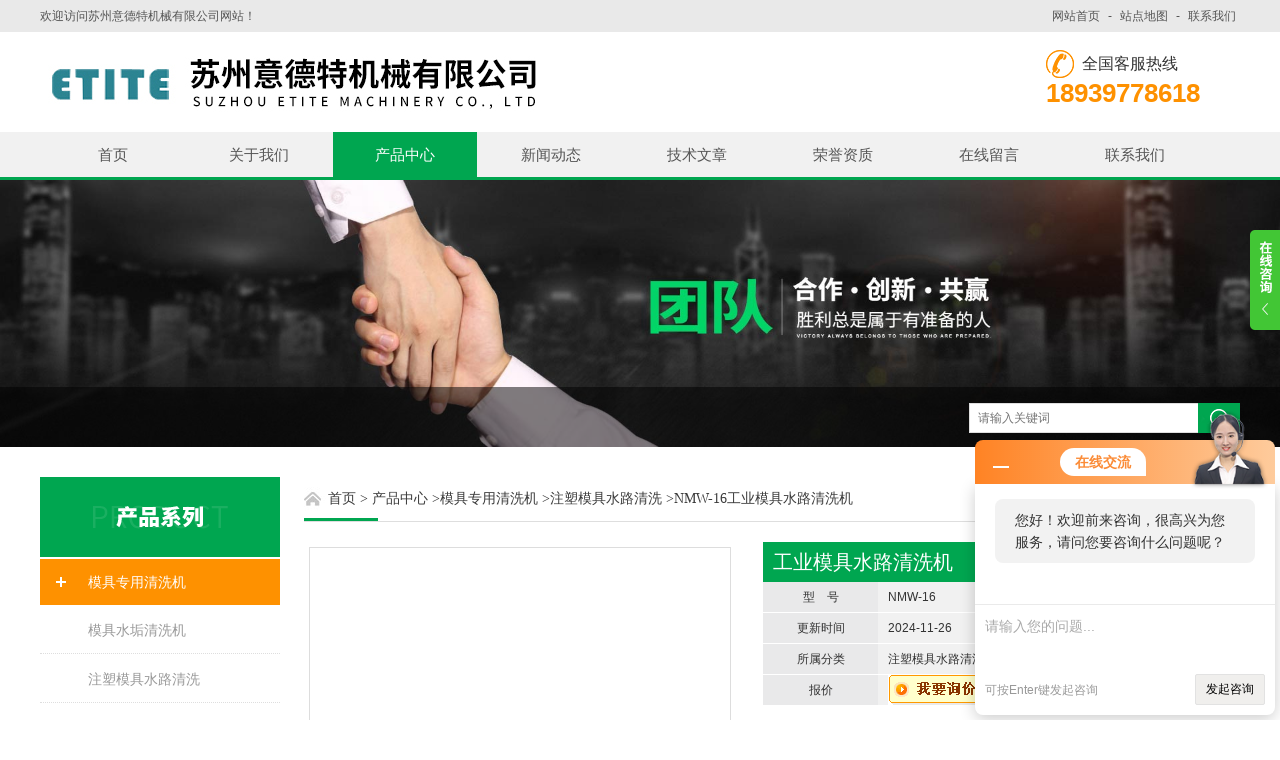

--- FILE ---
content_type: text/html; charset=utf-8
request_url: http://www.szetite.net/szydt-Products-1665254/
body_size: 9142
content:
<!DOCTYPE html PUBLIC "-//W3C//DTD XHTML 1.0 Transitional//EN" "http://www.w3.org/TR/xhtml1/DTD/xhtml1-transitional.dtd">
<html xmlns="http://www.w3.org/1999/xhtml">
<head>
<meta http-equiv="Content-Type" content="text/html; charset=UTF-8">
<meta http-equiv="x-ua-compatible" content="IE=9" >
<meta name="viewport" content="width=device-width, initial-scale=1.0, minimum-scale=1.0, maximum-scale=1.0, user-scalable=no">
<TITLE>工业模具水路清洗机NMW-16-苏州意德特机械有限公司</TITLE>
<META NAME="Keywords" CONTENT="工业模具水路清洗机">
<META NAME="Description" CONTENT="苏州意德特机械有限公司所提供的NMW-16工业模具水路清洗机质量可靠、规格齐全,苏州意德特机械有限公司不仅具有专业的技术水平,更有良好的售后服务和优质的解决方案,欢迎您来电咨询此产品具体参数及价格等详细信息！">
<script src="/ajax/common.ashx" type="text/javascript"></script>
<script src="/ajax/NewPersonalStyle.Classes.SendMSG,NewPersonalStyle.ashx" type="text/javascript"></script>
<script src="/js/videoback.js" type="text/javascript"></script> 
<link href="/skins/9680/css/style.css" rel="stylesheet" type="text/css">
<script src="/skins/9680/js/jquery.pack.js" type="text/javascript"></script>
<script src="/skins/9680/js/jquery.SuperSlide.2.1.js" type="text/javascript"></script>
<!--导航当前状态 JS-->
<script language="javascript" type="text/javascript"> 
	var menu= '3';
	var nynav= '';
</script>
<!--导航当前状态 JS END-->
<script type="application/ld+json">
{
"@context": "https://ziyuan.baidu.com/contexts/cambrian.jsonld",
"@id": "http://www.szetite.net/szydt-Products-1665254/",
"title": "工业模具水路清洗机NMW-16",
"pubDate": "2021-01-25T14:39:01",
"upDate": "2024-11-26T14:05:33"
    }</script>
<script type="text/javascript" src="/ajax/common.ashx"></script>
<script src="/ajax/NewPersonalStyle.Classes.SendMSG,NewPersonalStyle.ashx" type="text/javascript"></script>
<script type="text/javascript">
var viewNames = "";
var cookieArr = document.cookie.match(new RegExp("ViewNames" + "=[_0-9]*", "gi"));
if (cookieArr != null && cookieArr.length > 0) {
   var cookieVal = cookieArr[0].split("=");
    if (cookieVal[0] == "ViewNames") {
        viewNames = unescape(cookieVal[1]);
    }
}
if (viewNames == "") {
    var exp = new Date();
    exp.setTime(exp.getTime() + 7 * 24 * 60 * 60 * 1000);
    viewNames = new Date().valueOf() + "_" + Math.round(Math.random() * 1000 + 1000);
    document.cookie = "ViewNames" + "=" + escape(viewNames) + "; expires" + "=" + exp.toGMTString();
}
SendMSG.ToSaveViewLog("1665254", "ProductsInfo",viewNames, function() {});
</script>
<script language="javaScript" src="/js/JSChat.js"></script><script language="javaScript">function ChatBoxClickGXH() { DoChatBoxClickGXH('http://chat.86pla.com',9636) }</script><script>!window.jQuery && document.write('<script src="https://public.mtnets.com/Plugins/jQuery/2.2.4/jquery-2.2.4.min.js" integrity="sha384-rY/jv8mMhqDabXSo+UCggqKtdmBfd3qC2/KvyTDNQ6PcUJXaxK1tMepoQda4g5vB" crossorigin="anonymous">'+'</scr'+'ipt>');</script><script type="text/javascript" src="https://chat.86pla.com/chat/KFCenterBox/9680"></script><script type="text/javascript" src="https://chat.86pla.com/chat/KFLeftBox/9680"></script><script>
(function(){
var bp = document.createElement('script');
var curProtocol = window.location.protocol.split(':')[0];
if (curProtocol === 'https') {
bp.src = 'https://zz.bdstatic.com/linksubmit/push.js';
}
else {
bp.src = 'http://push.zhanzhang.baidu.com/push.js';
}
var s = document.getElementsByTagName("script")[0];
s.parentNode.insertBefore(bp, s);
})();
</script>
</head>
<body class="about_body">
<!--头部开始-->
<!--头部开始-->
<div class="top">
	<div class="c_wrap">
    	<div class="top_l">欢迎访问苏州意德特机械有限公司网站！</div>
        <ul>
        	<li><a href="/">网站首页</a></li>
            <li><a href="javascript:;">-</a></li>
            <li><a href="/sitemap.xml" target="_blank" >站点地图</a></li>
            <li><a href="javascript:;">-</a></li>
            <li><a href="/contact.html" rel="nofollow">联系我们</a></li>
        </ul>
    </div>
</div>
<!--头部结束-->

<!--header开始-->
<div id="header" class="">
<!--logo区域开始-->
<div class="logo c_wrap clearfix">
	<div class="logo_l">
    	<a href="/"><img src="/skins/9680/images/logo.jpg"  /></a>
    </div>
    <div class="logo_r">
    	<div class="tel_top">全国客服热线</div>
        <div class="telNum">18939778618</div>
    </div>
</div>
<!--logo区域结束-->

<!--nav 导航开始-->
<div class="nav">
    <ul class="c_wrap clear clearfix">
        <li class="" id="menuId1"><a href="/"  >首页</a></li>
        <li class="" id="menuId2"><a href="/aboutus.html" rel="nofollow">关于我们</a></li>
        <li class="" id="menuId3"><a href="/products.html">产品中心</a></li>
        <li class="" id="menuId4"><a href="/news.html">新闻动态</a></li>
        <li class="" id="menuId5"><a href="/article.html">技术文章</a></li>
        <li class="" id="menuId6"><a href="/honor.html" rel="nofollow">荣誉资质</a></li>
        <li class="" id="menuId7"><a href="/order.html" rel="nofollow" >在线留言</a></li>
        <li class="" id="menuId8"><a href="/contact.html" rel="nofollow">联系我们</a></li>
    
    <script language="javascript" type="text/javascript">
		try {
			document.getElementById("menuId" + menu).className = "on";
		}
		catch (e) {}
	</script>

    </ul>
</div>
<!--nav 导航结束-->
</div>
<!--header结束-->

<script src="https://www.86pla.com/mystat.aspx?u=szydt"></script>
<!--头部结束-->
<div class="pro_imgBox">
    <div class="proBox">
        <div class="pro_img">
            <div class="pro_img_box">
                <img src="/skins/9680/images/20160526091326.jpg" />
                <!--主营产品和搜索框开始-->
                  <div class="main_pro">
                     <div class="c_wrap">
                         <div class="search">
                            <form id="form1" name="form1" method="post" onsubmit="return checkform(form1)" action="/products.html">
              <input class="t_search_text" name="keyword" onfocus="if (value =='请输入搜索关键字'){value =''}" onblur="if (value =='')" type="text" placeholder="请输入关键词">
              <input type="submit" name="Submit" value="" class="tj">
            </form>
                         </div>
                     </div>
                  </div>
                  <!--主营产品和搜索框结束-->
            </div>
        </div>
    </div>
</div>
<!--主要内容开始-->
<div class="c_main">
	<div class="c_wrap clear clearfix mainBox">
    	<div class="mulu">
    <h2>产品系列</h2>
    <ul>
    	
        <li class="">
            <a href="/szydt-ParentList-70368/">模具专用清洗机</a>
            <ul>
            	
                <li><a href="/szydt-SonList-115379/">模具水垢清洗机</a></li>
				
                <li><a href="/szydt-SonList-70369/">注塑模具水路清洗</a></li>
				
                <li><a href="/szydt-SonList-115380/">模具管路清洗机</a></li>
				
                <li><a href="/szydt-SonList-70370/">超声波清洗机</a></li>
				
            </ul>
        </li>
        
        <a href="/products.html" class="ckqb">查看全部</a>
    </ul> 
	     <!--相关文章开始-->
     <div class="xgwz">
     	<h4>相关文章</h4>
        
        <a href="/szydt-Article-56483/">模具水路“堵”局破局者：NMW系列清洗机如何重塑注塑生产效能</a>
        
        <a href="/szydt-Article-40261/">模具专用清洗机：提升生产效率的关键工具</a>
        
        <a href="/szydt-Article-37365/">模具专用清洗机会不会产生污染？</a>
        
		
        <a href="/szydt-News-42409/">注塑模具水路清洗的优势解析</a>
        
        <a href="/szydt-News-41593/">注塑模具水路清洗机的结构基本常识</a>
        
        <a href="/szydt-News-39976/">如何优化模具清洗流程？模具专用清洗机的作用与实践</a>
        
     </div>   
     <!--相关文章结束-->
</div>
<!--左侧目录结束-->
        <!--右侧产品开始-->
            <div class="pro">
            	<h3 class="breadNav">
                    <a href="/">首页</a>&nbsp;&gt;
                    <a href="/products.html">产品中心</a>&nbsp;&gt;<a href="/szydt-ParentList-70368/">模具专用清洗机</a>&nbsp;&gt;<a href="/szydt-SonList-70369/">注塑模具水路清洗</a>&nbsp;&gt;NMW-16工业模具水路清洗机
            
              
                    <span class="line"></span>
    			</h3>
                <!--产品详情开始-->
					<div class="content fl">
						<div class="prodetail clear clearfix">
							<div class="picslider fl">
                            
                                 <div class="pro_wrap">
                                     <div class="proimg_bk2"><!--产品图片-->
                                        <div class="jqzoom proimg"> 
                                        	
                                            <img id=bigImg  src="http://img43.86pla.com/gxhpic_c147801848/be3d0e31e3310c7ecd7cff53d9432df6490a61125f0094f5c544f98d9522d8d5_500_500_5.jpg"  jqimg="http://img43.86pla.com/gxhpic_c147801848/be3d0e31e3310c7ecd7cff53d9432df6490a61125f0094f5c544f98d9522d8d5_500_500_5.jpg" >
                                            
                                        </div>
                                      </div><!--产品图片-->
                                  </div>
                                 <!-- <div class="smallImg">
                                        <ul>-->
                                         
                                           <!-- <li class="">
                                                <table>
                                                    <tr>
                                                        <td><img src="http://img43.86pla.com/gxhpic_c147801848/be3d0e31e3310c7ecd7cff53d9432df6490a61125f0094f5c544f98d9522d8d5_500_500_5.jpg"  alt=""></td>
                                                    </tr>
                                                </table>
                                            </li>-->
                                            
                                            
                                       <!--</ul>
                                        <a class="btnLeft"></a>
                                        <a class="btnRight"></a>
                                    </div>-->
                                    
                                </div>
                                <script type="text/javascript">
		jQuery(".smallImg").slide({titCell:".hd ul",mainCell:".smallImg_in ul",autoPage:true,effect:"left",autoPlay:false,vis:3});
	</script>
							<div class="itemdesc fl">
								<h1>工业模具水路清洗机</h1>
								<div class="desc clear">
									<p><span>型　号</span>NMW-16</p>
                                    <p><span>更新时间</span>2024-11-26</p>
                                    <p><span>所属分类</span>注塑模具水路清洗</p>
									<p><span>报价</span><strong style="color: #FF9900"><a href="#order"><img src=/images/cankaojia.gif border=0></a></strong></p>
                                    
								</div>
                                <div class="prodetail_ms">
                                    产品描述：模具水路清洗机,NMW-16冷却管路清洁的益处 冷却效率提升，用于冲洗过滤液压系统在制造、装配、使用过程及维护时生成或侵入的污染物；也可以适用于对工作油液的定期维护过滤，提高清洁度，避免或减少因污染而造成的故障，从而保证液压系统设备的高性能、高可靠度和长寿命。
                                </div>
                                <div class="product_btn">
                                    <a href="/order.html" class="probtn1" rel="nofollow">在线询价</a>
                                    <a href="/contact.html" class="probtn2" rel="nofollow">联系我们</a>
                                </div>
							</div>
						</div>
                         <div class="pro_list">
                            <div class="pro_con">
                                <div class="pro_gs">
                                    <div class="gs_tit"><h3>产品概述</h3></div>
                                    <div class="gs_text">
                                        <div><p><span style="font-size: 14px;"><strong><strong>工业模具水路清洗机</strong></strong>功能：</span></p></div><div><p>&nbsp;</p></div><div><span style="font-size: 14px;">冷却管路清洁的益处 冷却效率提升，成型周期缩短，生产效率提高 型腔整体温度均一，产品良率明显上升，冷却流量上升，成型不良下降? 清洗的工作原理: 高流速清洗液中加入高压缩空气，利用在管路中的&ldquo;气蚀&rdquo; (Cavitation)现象的发生，冲击爆破管壁上的附着物和 污蚀物 高速水流带走管路中被清洗出的污垢。<br /></span></div><div><span style="font-size: 14px;">　　特点：</span></div><div><ul>    <li><span style="font-size: 14px;"><font face="Verdana">使用方便，可移动。可在线及换模清洗，方便模具保养。&nbsp;&nbsp;</font></span></li></ul><span style="font-size: 14px;">     </span></div><div><ul>    <li><span style="font-size: 14px;"><font face="Verdana">多项报警保护，保护机器稳定运转。&nbsp;&nbsp;</font></span></li></ul></div><div><ul>    <li><span style="font-size: 14px;"><font face="Verdana">自动清模功能保证模具水道不存水。&nbsp;&nbsp;</font></span></li></ul></div><div><ul>    <li><span style="font-size: 14px;"><font face="Verdana">水道内壁固定效应防止腐蚀进行，延长模具使用寿命。&nbsp;&nbsp;</font></span></li></ul></div><div><ul>    <li><span style="font-size: 14px;"><font face="Verdana">清洗后模具热传导率稳定，模具温度管理易行。&nbsp;&nbsp;</font></span></li></ul></div><div><ul>    <li><span style="font-size: 14px;"><font face="Verdana">适用于清洗压铸、注塑等各种模具水道。</font>&nbsp;</span></li></ul></div><div><span style="font-size: 14px;">　　优点：<br /></span></div><div><p><span style="font-size: 14px;">1、电解洗净系统是向金属表面发射气体,效果除去金属表面的脏物,不纯物,还可以*除去树脂成分,湿气;通过超声波的震动污垢剥离漂浮起来,金属附在阴极,即使相当小的角落里的污垢也能*去除.</span></p></div><div><p><span style="font-size: 14px;">2、将金属还原到原有的铜绿色,恢复金属原来的绮丽.</span></p></div><div><p><span style="font-size: 14px;">3、即使是复杂的形状也可以去除污垢.清洗机</span></p></div><div><p><span style="font-size: 14px;">4、模具能*确实的洁净去污.</span></p></div><div><p><span style="font-size: 14px;">5、有良好的除锈防锈效果.</span></p></div><div><p><span style="font-size: 14px;">6、十分钟内搞定一批模具</span></p></div><div><p><span style="font-size: 14px;">7、比使用以上任何清洗法都更环保更安全.清洗洁净度更高。<br /></span></p></div><div><br type="_moz" /><p>&nbsp;</p><span style="font-size: 14px;">     </span></div><div><span style="font-size: 14px;"><p><strong><strong>工业模具水路清洗机技术参数：</strong></strong></p></span></div><table style="" cellspacing="1" cellpadding="3" bgcolor="#cccccc" width="100%" border="1">    <tbody>        <tr height="22">            <td colspan="2" height="22" bgcolor="#ffffff"><span style="font-size: 14px;">型号</span></td>            <td width="23%" bgcolor="#ffffff"><span style="font-size: 14px;">NMW-5</span></td>            <td width="19%" bgcolor="#ffffff"><span style="font-size: 14px;">NMW-12</span></td>            <td width="19%" bgcolor="#ffffff"><span style="font-size: 14px;">NMW-16</span></td>        </tr>        <tr height="19">            <td colspan="2" height="19" bgcolor="#ffffff"><span style="font-size: 14px;">清洗媒介</span></td>            <td colspan="3" bgcolor="#ffffff"><span style="font-size: 14px;">清洗液或清水</span></td>        </tr>        <tr height="19">            <td colspan="2" height="19" bgcolor="#ffffff"><span style="font-size: 14px;">清洗进出口</span></td>            <td bgcolor="#ffffff"><span style="font-size: 14px;">3/8&rsquo;&rsquo;*8</span></td>            <td bgcolor="#ffffff"><span style="font-size: 14px;">3/8&rsquo;&rsquo;*12</span></td>            <td bgcolor="#ffffff"><span style="font-size: 14px;">3/8&rsquo;&rsquo;*16</span></td>        </tr>        <tr height="19">            <td rowspan="3" width="12%" height="57" bgcolor="#ffffff"><span style="font-size: 14px;">水泵</span></td>            <td width="27%" bgcolor="#ffffff"><span style="font-size: 14px;">电机功率（KW）</span></td>            <td bgcolor="#ffffff"><span style="font-size: 14px;">1.5</span></td>            <td bgcolor="#ffffff"><span style="font-size: 14px;">4</span></td>            <td bgcolor="#ffffff"><span style="font-size: 14px;">5.5</span></td>        </tr>        <tr height="19">            <td height="19" bgcolor="#ffffff"><span style="font-size: 14px;">工作流量（M3/H）</span></td>            <td bgcolor="#ffffff"><span style="font-size: 14px;">5</span></td>            <td bgcolor="#ffffff"><span style="font-size: 14px;">12</span></td>            <td bgcolor="#ffffff"><span style="font-size: 14px;">16</span></td>        </tr>        <tr height="19">            <td height="19" bgcolor="#ffffff"><span style="font-size: 14px;">工作压力（KG/CM3）</span></td>            <td bgcolor="#ffffff"><span style="font-size: 14px;">5.5</span></td>            <td bgcolor="#ffffff"><span style="font-size: 14px;">6</span></td>            <td bgcolor="#ffffff"><span style="font-size: 14px;">7</span></td>        </tr>        <tr height="19">            <td colspan="2" height="19" bgcolor="#ffffff"><span style="font-size: 14px;">安全保护装置</span></td>            <td colspan="3" bgcolor="#ffffff"><span style="font-size: 14px;">逆相保护、电机过载保护、洗煤不足保护、系统过温保护</span></td>        </tr>        <tr height="19">            <td colspan="2" height="19" bgcolor="#ffffff"><span style="font-size: 14px;">各种功能</span></td>            <td colspan="3" bgcolor="#ffffff"><span style="font-size: 14px;">工作时间设定、故障蜂鸣、消音、复位</span></td>        </tr>        <tr height="19">            <td rowspan="5" height="95" bgcolor="#ffffff"><span style="font-size: 14px;">配管管径</span></td>            <td bgcolor="#ffffff"><span style="font-size: 14px;">供液口（inch）</span></td>            <td bgcolor="#ffffff"><span style="font-size: 14px;">3/8&rsquo;&rsquo;*8</span></td>            <td bgcolor="#ffffff"><span style="font-size: 14px;">3/8&rsquo;&rsquo;*12</span></td>            <td bgcolor="#ffffff"><span style="font-size: 14px;">3/8&rsquo;&rsquo;*16</span></td>        </tr>        <tr height="19">            <td height="19" bgcolor="#ffffff"><span style="font-size: 14px;">回液口（inch）</span></td>            <td bgcolor="#ffffff"><span style="font-size: 14px;">3/8&rsquo;&rsquo;*8</span></td>            <td bgcolor="#ffffff"><span style="font-size: 14px;">3/8&rsquo;&rsquo;*12</span></td>            <td bgcolor="#ffffff"><span style="font-size: 14px;">3/8&rsquo;&rsquo;*16</span></td>        </tr>        <tr height="19">            <td height="19" bgcolor="#ffffff"><span style="font-size: 14px;">排水口（inch）</span></td>            <td bgcolor="#ffffff"><span style="font-size: 14px;">3/4&rsquo;&rsquo;</span></td>            <td bgcolor="#ffffff"><span style="font-size: 14px;">3/4&rsquo;&rsquo;</span></td>            <td bgcolor="#ffffff"><span style="font-size: 14px;">3/4&rsquo;&rsquo;</span></td>        </tr>        <tr height="19">            <td height="19" bgcolor="#ffffff"><span style="font-size: 14px;">冷却水（inch）</span></td>            <td colspan="3" bgcolor="#ffffff"><span style="font-size: 14px;">3/8&rsquo;&rsquo;</span></td>        </tr>        <tr height="19">            <td height="19" bgcolor="#ffffff"><span style="font-size: 14px;">压缩空气（mm）</span></td>            <td bgcolor="#ffffff"><span style="font-size: 14px;">&phi;8</span></td>            <td bgcolor="#ffffff"><span style="font-size: 14px;">&phi;12</span></td>            <td bgcolor="#ffffff"><span style="font-size: 14px;">&phi;12</span></td>        </tr>        <tr height="19">            <td colspan="2" height="19" bgcolor="#ffffff"><span style="font-size: 14px;">电源</span></td>            <td colspan="3" bgcolor="#ffffff"><span style="font-size: 14px;">380V、50Hz</span></td>        </tr>        <tr height="19">            <td rowspan="2" height="38" bgcolor="#ffffff"><span style="font-size: 14px;">压缩空气</span></td>            <td bgcolor="#ffffff"><span style="font-size: 14px;">进气压力（Kg/cm2）</span></td>            <td colspan="3" bgcolor="#ffffff"><span style="font-size: 14px;">&ge;6～8</span></td>        </tr>        <tr height="19">            <td height="19" bgcolor="#ffffff"><span style="font-size: 14px;">进气流量（L/min）</span></td>            <td bgcolor="#ffffff"><span style="font-size: 14px;">30.17</span></td>            <td colspan="2" bgcolor="#ffffff"><span style="font-size: 14px;">67.83</span></td>        </tr>        <tr height="19">            <td rowspan="2" height="38" bgcolor="#ffffff"><span style="font-size: 14px;">冷却水</span></td>            <td bgcolor="#ffffff"><span style="font-size: 14px;">进水流量（L/min）</span></td>            <td bgcolor="#ffffff"><span style="font-size: 14px;">20</span></td>            <td bgcolor="#ffffff"><span style="font-size: 14px;">30</span></td>            <td bgcolor="#ffffff"><span style="font-size: 14px;">30</span></td>        </tr>        <tr height="19">            <td height="19" bgcolor="#ffffff"><span style="font-size: 14px;">进水压力（Kg/cm2）</span></td>            <td bgcolor="#ffffff"><span style="font-size: 14px;">2</span></td>            <td bgcolor="#ffffff"><span style="font-size: 14px;">2.5</span></td>            <td bgcolor="#ffffff"><span style="font-size: 14px;">2.5</span></td>        </tr>        <tr height="19">            <td rowspan="3" height="57" bgcolor="#ffffff"><span style="font-size: 14px;">外形尺寸</span></td>            <td bgcolor="#ffffff"><span style="font-size: 14px;">长（mm）</span></td>            <td bgcolor="#ffffff"><span style="font-size: 14px;">500</span></td>            <td bgcolor="#ffffff"><span style="font-size: 14px;">500</span></td>            <td bgcolor="#ffffff"><span style="font-size: 14px;">850</span></td>        </tr>        <tr height="19">            <td height="19" bgcolor="#ffffff"><span style="font-size: 14px;">宽（mm）</span></td>            <td bgcolor="#ffffff"><span style="font-size: 14px;">1250</span></td>            <td bgcolor="#ffffff"><span style="font-size: 14px;">1700</span></td>            <td bgcolor="#ffffff"><span style="font-size: 14px;">1550</span></td>        </tr>        <tr height="19">            <td height="19" bgcolor="#ffffff"><span style="font-size: 14px;">高（mm）</span></td>            <td bgcolor="#ffffff"><span style="font-size: 14px;">1184</span></td>            <td bgcolor="#ffffff"><span style="font-size: 14px;">1400</span></td>            <td bgcolor="#ffffff"><span style="font-size: 14px;">1400</span></td>        </tr>        <tr height="19">            <td colspan="2" height="19" bgcolor="#ffffff"><span style="font-size: 14px;">重量（kg）</span></td>            <td bgcolor="#ffffff"><span style="font-size: 14px;">85</span></td>            <td bgcolor="#ffffff"><span style="font-size: 14px;">320</span></td>            <td bgcolor="#ffffff"><span style="font-size: 14px;">320</span></td>        </tr>    </tbody></table><p>&nbsp;</p><span style="font-size: 14px;"><p><br /><span style="font-family: times new roman;"><span style="font-family: times new roman;"><span style="font-family: times new roman;"><font face="Times New Roman"><span style="font-family: times new roman;"><font face="Times New Roman"><span style="font-family: 宋体;"><span style="font-family: times new roman;"><font face="Times New Roman"><span style="font-family: times new roman;"><font face="Times New Roman"><!--EndFragment--></font></span><!--EndFragment--></font></span><!--EndFragment--></span><!--EndFragment--></font></span><!--EndFragment--></font></span><!--EndFragment--></span><!--EndFragment--></span></p></span><p><span style="font-size: 14px;">&nbsp;</span></p><span style="font-size: 14px;">     <!--EndFragment--></span>&nbsp;
                                    </div>
                                </div>
                            </div>
                            <link rel="stylesheet" type="text/css" href="/css/MessageBoard_style.css">
<script language="javascript" src="/skins/Scripts/order.js?v=20210318" type="text/javascript"></script>
<a name="order" id="order"></a>
<div class="ly_msg" id="ly_msg">
<form method="post" name="form2" id="form2">
	<h3>留言框  </h3>
	<ul>
		<li>
			<h4 class="xh">产品：</h4>
			<div class="msg_ipt1"><input class="textborder" size="30" name="Product" id="Product" value="工业模具水路清洗机"  placeholder="请输入产品名称" /></div>
		</li>
		<li>
			<h4>您的单位：</h4>
			<div class="msg_ipt12"><input class="textborder" size="42" name="department" id="department"  placeholder="请输入您的单位名称" /></div>
		</li>
		<li>
			<h4 class="xh">您的姓名：</h4>
			<div class="msg_ipt1"><input class="textborder" size="16" name="yourname" id="yourname"  placeholder="请输入您的姓名"/></div>
		</li>
		<li>
			<h4 class="xh">联系电话：</h4>
			<div class="msg_ipt1"><input class="textborder" size="30" name="phone" id="phone"  placeholder="请输入您的联系电话"/></div>
		</li>
		<li>
			<h4>常用邮箱：</h4>
			<div class="msg_ipt12"><input class="textborder" size="30" name="email" id="email" placeholder="请输入您的常用邮箱"/></div>
		</li>
        <li>
			<h4>省份：</h4>
			<div class="msg_ipt12"><select id="selPvc" class="msg_option">
							<option value="0" selected="selected">请选择您所在的省份</option>
			 <option value="1">安徽</option> <option value="2">北京</option> <option value="3">福建</option> <option value="4">甘肃</option> <option value="5">广东</option> <option value="6">广西</option> <option value="7">贵州</option> <option value="8">海南</option> <option value="9">河北</option> <option value="10">河南</option> <option value="11">黑龙江</option> <option value="12">湖北</option> <option value="13">湖南</option> <option value="14">吉林</option> <option value="15">江苏</option> <option value="16">江西</option> <option value="17">辽宁</option> <option value="18">内蒙古</option> <option value="19">宁夏</option> <option value="20">青海</option> <option value="21">山东</option> <option value="22">山西</option> <option value="23">陕西</option> <option value="24">上海</option> <option value="25">四川</option> <option value="26">天津</option> <option value="27">新疆</option> <option value="28">西藏</option> <option value="29">云南</option> <option value="30">浙江</option> <option value="31">重庆</option> <option value="32">香港</option> <option value="33">澳门</option> <option value="34">中国台湾</option> <option value="35">国外</option>	
                             </select></div>
		</li>
		<li>
			<h4>详细地址：</h4>
			<div class="msg_ipt12"><input class="textborder" size="50" name="addr" id="addr" placeholder="请输入您的详细地址"/></div>
		</li>
		
        <li>
			<h4>补充说明：</h4>
			<div class="msg_ipt12 msg_ipt0"><textarea class="areatext" style="width:100%;" name="message" rows="8" cols="65" id="message"  placeholder="请输入您的任何要求、意见或建议"></textarea></div>
		</li>
		<li>
			<h4 class="xh">验证码：</h4>
			<div class="msg_ipt2">
            	<div class="c_yzm">
                    <input class="textborder" size="4" name="Vnum" id="Vnum"/>
                    <a href="javascript:void(0);" class="yzm_img"><img src="/Image.aspx" title="点击刷新验证码" onclick="this.src='/image.aspx?'+ Math.random();"  width="90" height="34" /></a>
                </div>
                <span>请输入计算结果（填写阿拉伯数字），如：三加四=7</span>
            </div>
		</li>
		<li>
			<h4></h4>
			<div class="msg_btn"><input type="button" onclick="return Validate();" value="提 交" name="ok"  class="msg_btn1"/><input type="reset" value="重 填" name="no" /></div>
		</li>
	</ul>	
    <input name="PvcKey" id="PvcHid" type="hidden" value="" />
</form>
</div>

                            <div class="pr_nt" style="">
                                <ul>
                                    <li class="fl"><span>上一个：</span> <a href="/szydt-Products-1665251/">ETW-75L工业水式模温机</a></li>
                                    <li class="fr"><span>下一个：</span> <a href="/szydt-Products-1665257/">ERM-50工业滚筒混料机</a></li>
                                </ul>
                            </div>
                        </div>
					</div>
                    
                <!--产品详情结束-->
            </div>
            <!--右侧产品结束-->
    </div>
</div>
<!--主要内容结束-->

<div class="footWrap">
    <div class="footer c_wrap clear clearfix">
        <div class="fnav">
        	<a href="/" >首页</a>|
            <a href="/aboutus.html" rel="nofollow">公司简介</a>|
            <a href="/products.html">产品展示</a>|
            <a href="/news.html" >新闻资讯</a>|
            <a href="/article.html" >技术文章</a>|
            <a href="/honor.html" rel="nofollow">荣誉资质</a>|
            <a href="/order.html" rel="nofollow">在线留言</a>|
            <a href="/contact.html" rel="nofollow">联系我们</a>
        </div>
        <p class="fl p01"><img src="/skins/9680/images/foot_logo.png" alt=""></p>
        <div class="f_wz fl">
        	版权所有&copy; 2026 备案号：<a href="http://beian.miit.gov.cn/" target="_blank" rel="nofollow">苏ICP备10043934号-2</a> 技术支持：<A href="https://www.86pla.com" target="_blank" rel="nofollow">塑料机械网</A>  <A href="https://www.86pla.com/login" target="_blank" rel="nofollow">管理登陆</A>     <a href="/sitemap.xml" target="_blank">sitemap.xml</a><br>  
        </div>
        <div class="fl p02"><img src="/skins/9680/images/weixin.png" alt=""><span>微信二维码</span></div>
    </div>
</div>
<!--底部信息结束-->
<div class="ser_btn"><a href="javascript:;"></a></div>
<div class="ser_main">
	<!--联系人-->
	<!--<div class="ser_con">
		<div class="ser_btm"></div>
	</div>-->
	<!--在线客服-->
	<div class="ser_con">
		<div class="ser_tit">在线客服</div>
		<div class="qq_list">
			<ul>
				<li><a href="tencent://message/?uin=43755561&Site=www.szetite.net&Menu=yes"><img src="/skins/9680/images/qq03_img.png"></a></li>
			</ul>
		</div>
		<div class="ser_btm"></div>
	</div>
</div>
<script type="text/javascript" src="/skins/9680/js/qq.js"></script>
<script type="text/javascript" src="/skins/9680/js/pt_js.js"></script>
<center>
<script type="text/javascript">
var _bdhmProtocol = (("https:" == document.location.protocol) ? " https://" : " http://");
document.write(unescape("%3Cscript src='" + _bdhmProtocol + "hm.baidu.com/h.js%3F7726e5b80c73f836d4906bbda84f59dc' type='text/javascript'%3E%3C/script%3E"));
</script></center>

<!--产品详细页 放大镜 图片js end-->
<link href="/skins/9680/js/pro_img_zoom/css.css" type="text/css" rel="stylesheet">
<script type=text/javascript src="/skins/9680/js/pro_img_zoom/jquery-1.4.3.min.js"></script>
<script type=text/javascript src="/skins/9680/js/pro_img_zoom/jquery.jqzoom.js"></script>
<script type=text/javascript src="/skins/9680/js/pro_img_zoom/jquery.livequery.js"></script>
<center>
<script type="text/javascript">
var _bdhmProtocol = (("https:" == document.location.protocol) ? " https://" : " http://");
document.write(unescape("%3Cscript src='" + _bdhmProtocol + "hm.baidu.com/h.js%3F7726e5b80c73f836d4906bbda84f59dc' type='text/javascript'%3E%3C/script%3E"));
</script></center>

 <script type='text/javascript' src='/js/VideoIfrmeReload.js?v=001'></script>
  
</html></body>

--- FILE ---
content_type: text/css
request_url: http://www.szetite.net/skins/9680/css/style.css
body_size: 10117
content:
@charset "utf-8";
/* CSS Document */
body,h1,h2,h3,h4,h5,h6,hr,p,blockquote,dl,dt,dd,ul,ol,li,pre,form,fieldset,legend,button,input,textarea{ margin: 0; padding: 0; border: 0;}
th,td { margin: 0; padding: 0; }
html { color: #000; }
html,body {}
body,button,input,select,textarea { margin:0; padding:0;  font-family: "Microsoft Yahei","微软雅黑", "Arial", "Verdana", "sans-serif";  font-size:12px; background:#fff}
ul,ol,li,dl,dd,dt{list-style: none;}
em { font-style: normal; }
a { text-decoration: none;outline:none; }
a:hover { text-decoration: underline; color:#e85300;}
legend { color: #000; }
fieldset,img { border: 0; }
label,button { cursor: pointer; }

/*解决IE图片缩放失真*/
img { -ms-interpolation-mode: bicubic; }
/*清除浮动*/
.clearfix:after { content: ''; display: block; height: 0; clear: both; }
.clearfix { zoom: 1; }
.clear { clear: both; }
/*连续英文、数字换行*/
.wordwrap { word-break: break-all; word-wrap: break-word; }
/*单行文字超出显示省略号*/
.omg{overflow: hidden; text-overflow: ellipsis; white-space:nowrap;}
img { border: 0; vertical-align: middle;  }


a{ color:#3a3a3a; text-decoration:none;}
a:hover{ color:#147391; text-decoration:none}

.fl {
    float: left;
    position: relative;
}

.top{width:100%;height:32px;background:#e9e9e9;}
.c_wrap{_padding:0 8%;width: 1200px;margin:0 auto;min-width:1100px;}
.top .top_l{float:left;font-size:12px;color:#555;height:32px;line-height:32px;}
.top ul{float:right;}
.top ul li{float:left;padding:0 4px;}
.top ul li a{font-size:12px;color:#555;display:block;height:32px;line-height:32px;}

.logo{background:#fff;}
.logo .logo_l{float:left;}
.logo .logo_r{float:right;margin-top:18px;margin-right: 40px;}
.logo .logo_r .tel_top{background:url(../images/tel1.png) left center no-repeat;padding-left:36px;height:28px;line-height:28px;font-size:16px;}
.logo .logo_r .telNum{font-size:26px;color:#fe9100;font-weight:bold;}

.nav{width:100%;height:45px;border-bottom:3px solid #00a650;background:#f1f1f1;}
.nav ul li{float:left;width:12%;margin:0 1px;}
.nav ul li a{display:block;padding:0 10%;height:45px;line-height:45px;font-size:15px;color:#555;text-align:center;}
.nav ul li a:hover{background:#00a650;color:#fff;}
.nav ul li.on a{background:#00a650;color:#fff;}

.header{position:fixed;top:0;left:0;z-index:999999999;width:100%;height:148px;background: #fff;}

.main_pro{width:100%;background:rgba(0,0,0,.5);height:60px;position:absolute;bottom:0;left:0;z-index:999;}
@media \0screen\,screen\9 {/* 只支持IE6、7、8 */
.main_pro{
	background-color:#000000;
	filter:Alpha(opacity=50);
	position:static; /* IE6、7、8只能设置position:static(默认属性) ，否则会导致子元素继承Alpha值 */
	*zoom:1; /* 激活IE6、7的haslayout属性，让它读懂Alpha */
}
.main_pro .c_wrap{
	position: relative;/* 设置子元素为相对定位，可让子元素不继承Alpha值 */
}  
}
.main_pro_l{width:60%;float:left;height:60px;line-height:60px;color:#fff;background:url(../images/main_pro_icon.png) left center no-repeat;padding-left:28px;font-size:14px;overflow: hidden; text-overflow: ellipsis; white-space:nowrap;}
.search{float:right;margin-top:16px;}
.search input{float:left;}
.search .t_search_text{width:220px;height:28px;border:1px solid #dedede;padding-left:8px;outline:none;}
.search .tj{width:42px;height:30px;background:#00a650 url(../images/search.png) center center no-repeat;margin-left:-1px;cursor:pointer;}

.tlt1{width:100%;height:94px;background:url(../images/line.png) center center no-repeat;position:relative;margin-top:20px;}
.tlt1 .tlt1_in{display:block;position:absolute;top:50%;left:50%;width:200px;height:60px;margin-top:-30px;margin-left:-100px;background:#fff;cursor:pointer;color:#555;}

.tlt1 .tlt1_in span{display:block;font-size:18px;text-align:center;}
.tlt1 .tlt1_in p{font-size:24px;font-weight:bold;text-align:center;}

.mulu{float:left;width:20%;}
.mulu h2{font-size:0;text-indent:-99999px;width:100%;height:80px;background:#00a650 url(../images/product.png) center center no-repeat;}
.mulu ul{width:100%;}
.mulu ul li a{display:block;font-size:14px;color:#555;height:46px;line-height:46px;background:#f4f3f1;margin:2px 0;padding-left:20%;width:80%;}
.mulu ul>li.on>a{background:#fe9100 url(../images/mulu_icon.png) 16px center no-repeat;color:#fff;}
.mulu ul li ul{display:none;}
.mulu ul>li.on ul{display:block;}
.mulu ul li ul li a{background:none;border-bottom:1px dotted #dedede;color:#999;}
.mulu ul li ul li a:hover{color:#00a650;}
.pro{float:right;width:78%;}

.inx_pro .pro li {float: left;margin-right:1%;margin-bottom:25px;width: 22%;padding:1%;border: 1px solid #f1f1f1;text-align: left;background: #f1f1f1;-webkit-transition: .3s;-o-transition: .3s;transition: .3s;}
.a-box {display: block;width: 100%;height: 100%;}
.inx_pro .pro li .pic {width: 100%;height: 210px;background: #fff;overflow: hidden;line-height: 210px;font-size: 0;position: relative;display: flex;justify-content: center;align-items: center;display: -webkit-box;-webkit-box-pack: center;-webkit-box-align: center;}
.inx_pro .pro li .tit {width: 100%;height: 30px;line-height: 30px;font-size: 16px;text-overflow: ellipsis;white-space: nowrap;overflow: hidden;-webkit-transition: .3s;-o-transition: .3s;transition: .3s;color: #666;padding-top:15px;}
.inx_pro .pro li span {width: 100%;margin-bottom: 13px;display: inline-block;height: 32px;line-height: 32px;font-size: 14px;color: #999;-webkit-transition: .3s;-o-transition: .3s;transition: .3s;overflow: hidden; text-overflow: ellipsis; white-space:nowrap;}
.inx_pro .pro li:hover {background-color: #00a650;border-color: #00a650;-webkit-box-shadow: 0 15px 30px rgba(0,0,0,0.2);box-shadow: 0 15px 30px rgba(0,0,0,0.2);-webkit-transform: translate3d(0, -2px, 0);transform: translate3d(0, -2px, 0);}
.inx_pro .pro li:hover .tit {color: #fff;}
.inx_pro .pro li:hover span {color: #fff;}

.news{width:100%;background:#f9f8f6;margin-top:50px;padding:40px 0;}
.news .xwzx{width:50%;background:#fff;border-bottom: 1px solid #e5e5e5;box-shadow:0px 0px 4px rgba(0,0,0,0.1);padding: 24px 24px 20px 24px;float:left;min-height: 378px;}
.news .xwzx img{width:100%;}
.news .xwzx .tlt2{height:30px;padding:0 0 20px;}
.news .xwzx .tlt2 h3{font-size:18px;font-weight:normal;color:#555;float:left;display:block;height:30px;line-height:30px;}
.news .xwzx .tlt2 a{display:block;width:30px;height:30px;background:url(../images/more1.png) center center no-repeat;float:right;}
.news .xwzx .tlt2 a:hover{background:url(../images/more_hover.png) center center no-repeat;}
.news .xwzx .news_tj .tlt{height:40px;}
.news .xwzx .news_tj .tlt a{display:block;width:60%;font-size:16px;color:#555;float:left;height:40px;line-height:40px;overflow: hidden; text-overflow: ellipsis; white-space:nowrap;}
.news .xwzx .news_tj .tlt a:hover{color:#147391;}
.news .xwzx .news_tj .tlt span.time{color:#999;font-size:14px;display:block;float:right;width:20%;height:40px;line-height:40px;text-align:right;}
.news .xwzx .news_tj p{font-size:14px;color:#999;line-height:24px;}
.news .xwzx ul li{width:100%;height:38px;background:url(../images/dotted.jpg) left center no-repeat;border-bottom:1px dotted #dedede;}
.news .xwzx ul li a{display:block;width:60%;margin-left:10px;font-size:14px;color:#555;float:left;height:38px;line-height:38px;overflow: hidden; text-overflow: ellipsis; white-space:nowrap;}
.news .xwzx a:hover{color:#00a650;text-decoration:underline;}
.news .xwzx ul li span.time{color:#999;font-size:14px;display:block;float:right;width:20%;height:38px;line-height:38px;text-align:right;}

.news .jswz{width:40%;background:#fff;border-bottom: 1px solid #e5e5e5;box-shadow:0px 0px 4px rgba(0,0,0,0.1);padding:20px;float:right;min-height: 378px;}
.news .jswz .tlt2{height:30px;padding:0 0 20px;border-bottom:1px solid #dedede;position:relative;margin-bottom:10px;}
.news .jswz .tlt2 span{display:block;width:60px;height:3px;background:#00a650;position:absolute;bottom:-1px;left:0;}
.news .jswz .tlt2 h3{font-size:18px;font-weight:normal;color:#555;float:left;display:block;height:30px;line-height:30px;}
.news .jswz .tlt2 a{display:block;width:30px;height:30px;background:url(../images/more1.png) center center no-repeat;float:right;}
.news .jswz .tlt2 a:hover{background:url(../images/more_hover.png) center center no-repeat;}
.news .jswz ul li{width:100%;border-bottom:1px dotted #dedede;padding:6px 0;height: 26px;}
.news .jswz ul li a{display:block;width:80%;margin-left:2px;font-size:14px;color:#555;height:26px;line-height:26px;overflow: hidden; text-overflow: ellipsis; white-space:nowrap; float:left;}
.news .jswz a:hover{color:#00a650;text-decoration:underline;}
.news .jswz ul li span.time{margin-left:2px;color:#999;font-size:14px;display:block;height:26px;line-height:26px; float:right;}


.guanggao{width:100%;height:173px;position:relative;overflow:hidden;}
.guanggao img{display:block;width:1920px;height:173px;position:absolute;left:50%;margin-left:-960px;top:0;}

.tpl-wrap {
    padding: 40px 0;
}
.w1200 {
    width: 1200px;
    margin: 0 auto;
}
.module-tip {
    text-align: center;
    color: #6c6c6c;
    margin-bottom: 30px;
    font-weight: 700;
    background: url(../images/line.jpg) -5px 80% repeat-x;
}
.module-tip span.en {
    font-size: 18px;
    line-height: normal;
    font-weight: 100;
    text-transform: uppercase;
}
.module-tip h3 {
    font-size: 24px;
    font-weight: 700;
    line-height: normal;
    margin: 0 auto;
    background: #fff;
}
.module-tip h3.mtip2 {
    width: 210px;
}
ul.tplitem {
    overflow: hidden;
}
ul.tplitem li {
    margin-bottom: 40px;
}
ul.tplitem li.item0 {
    height: 321px;
    background: url(../images/tpl1.jpg) bottom center no-repeat;
}
ul.tplitem li .desc {
    width: 56%;
    top: -40px;
    position: relative;
}
ul.tplitem li .desc h2.title {
    font-size: 34px;
    font-weight: 700;
    color: #00a650;
    font-style: italic;
    margin: 40px 0 20px 0;
    text-overflow: ellipsis;
    overflow: hidden;
    white-space: nowrap;
}
ul.tplitem li .desc p {
    font-weight: 900;
    margin-bottom: 10px;
    color: #484848;
    font-size: 16px;
    padding-left: 24px;
}
ul.tplitem li .desc h2.title span.icon {
    text-align: center;
    margin-right: 8px;
    padding-right: 5px;
    color: #fff;
    width: 71px;
    height: 71px;
    line-height: 71px;
    position: relative;
    background-position: -1px -199px;
}
span.icon {
    display: inline-block;
    vertical-align: middle;
    background: url(../images/icon.png) no-repeat;
}
.fa {
    display: inline-block;
    font: normal normal normal 14px/1 FontAwesome;
    font-size: inherit;
    text-rendering: auto;
    -webkit-font-smoothing: antialiased;
    -moz-osx-font-smoothing: grayscale;
}
ul.tplitem li .desc p i {
    color: #00a650;
    margin-right: 40px;
}
ul.tplitem li.item1 {
    height: 311px;
    background: url(../images/tpl2.jpg) bottom center no-repeat;
}
ul.tplitem li.item2 {
    height: 323px;
    background: url(../images/tpl3.jpg) bottom center no-repeat;
}
ul.tplitem li.item3 {
    height: 344px;
    margin-bottom: 0;
    background: url(../images/tpl4.jpg) bottom center no-repeat;
}
.about-wrap {
    background: #f7f7f7;
    padding: 40px 0 20px 0;
}
.homecp, .about-con, .new-con {
    position: relative;
}
.module-tip {
    text-align: center;
    color: #6c6c6c;
    margin-bottom: 30px;
    font-weight: 700;
    background: url(../images/line.jpg) -5px 80% repeat-x;
}
.module-tip span.en {
    font-size: 18px;
    line-height: normal;
    font-weight: 100;
    text-transform: uppercase;
}
.module-tip h3 {
    font-size: 24px;
    font-weight: 700;
    line-height: normal;
    margin: 0 auto;
    background: #fff;
}
.module-tip h3.mtip2 {
    width: 210px;
}
.about-con .module-tip h3 {
    background: #f7f7f7;
}
.aboutdesc {
    overflow: hidden;
}
.aboutdesc .video {
    width: 34%;
}
.aboutdesc .desc {
    width: 64%;
    margin-left: 2%;
    overflow: hidden;
}
.aboutdesc .desc .text { font-size: 12px;font-family: 宋体;text-align: justify;line-height:24px;color:#555;height: 150px;}
ul.col-4 li {
    width: 23.5%;
    margin-right: 2%;
}
ul.companypic li img {
    height: 112px;
    width: 100%;
}
ul.col-4 li.nomargin {
    margin-right: 0;
}
.flex-viewport {
    max-height: 2000px;
    -webkit-transition: all 1s ease;
    -moz-transition: all 1s ease;
    -o-transition: all 1s ease;
    transition: all 1s ease;
}
.flex-direction-nav a {
    text-decoration: none;
    display: block;
    width: 32px;
    height: 36px;
    line-height: 38px;
    text-align: center;
    background: #f40121;
    position: absolute;
    top: 49%;
    z-index: 10;
    overflow: hidden;
    cursor: pointer;
    color: rgba(0,0,0,0.8);
    text-shadow: 1px 1px 0 rgba(255,255,255,0.3);
    -webkit-transition: all .3s ease;
    -moz-transition: all .3s ease;
    transition: all .3s ease;
}
.flex-direction-nav .flex-prev {
    left: 0px;
}
/* honor-con */
.honor-con{position:relative;margin-top:45px;min-height: 200px;}
.honor-con span.honortip{position:absolute;left:0;top:0;width:40px;text-align:center;height:204px;font-size:16px;background:#00a650 url(../images/honor_bg.jpg) center center no-repeat;color:#fff;}
.honor-slider{position:relative;width:1140px;margin-left:60px;}
.honor-slider ul li img{width:96%;height:96%;margin:0 auto;}
.honor-slider .flex-direction-nav a:before{display:none;}
.honor-slider .flex-direction-nav a{top:-30px;width:24px;height:24px;background:url(../images/icon.png) no-repeat;background-position:-39px -362px;}
.honor-slider .flex-direction-nav .flex-prev{left:95.5%;background-position:-7px -362px}
/* flexslider img */
.flexslider img{max-width:100%;width:100%;height:auto;}

/* Direction Nav */
.flex-direction-nav {*height: 0;}
.flex-direction-nav a  { text-decoration:none; display: block; width: 32px; height: 36px; line-height:38px; text-align:center;background:#f40121;position: absolute; top:49%; z-index: 10; overflow: hidden;  cursor: pointer; color: rgba(0,0,0,0.8); text-shadow: 1px 1px 0 rgba(255,255,255,0.3); -webkit-transition: all .3s ease; -moz-transition: all .3s ease; transition: all .3s ease; }
.flex-direction-nav .flex-prev {left:0px;}
.flex-direction-nav .flex-next {right:0px;text-align:center;}
.flexslider:hover .flex-prev {left:10px;}
.flexslider:hover .flex-next {right:10px;}
.flexslider:hover .flex-next:hover, .flexslider:hover .flex-prev:hover {opacity: 1; }
.flex-direction-nav .flex-disabled {opacity: 0!important; filter:alpha(opacity=0);cursor: default; }
.flex-direction-nav a:before  { font-family: "FontAwesome"; display: inline-block;font-size:25px; content: '\f053';color:#fff; }
.flex-direction-nav a.flex-next:before  { content: '\f054'; color:#fff;}

ul.tplitem li.odd .desc {
    float: right;
    width: 53%;
}
.fa {
    display: inline-block;
    font: normal normal normal 14px/1 FontAwesome;
    font-size: inherit;
    text-rendering: auto;
    -webkit-font-smoothing: antialiased;
    -moz-osx-font-smoothing: grayscale;
}
ul.tplitem li .desc p i {
    background-color: #00a650;
    margin-right: 40px;
	width:12px;
	height:12px;
	border-radius:50%;
}

.aboutdesc .desc .text a.readmore {
    display: block;
    background: #00a650;
    width: 140px;
    float: right;
    text-align: center;
    margin: 10px 0 25px 0;
    padding: 2px 0 1px 0;
    color: #fff;
}
.aboutdesc .desc .text a.readmore:hover {
    background: #ff8f00;
}


.case .pro{width:100%;}
.case .inx_pro{height:360px;}
.case .inx_pro .pro li{width:248px ;margin-right: 1%;padding:10px;margin-right:23px !important;}
.case .inx_pro .pro li img{width:100%;}
.picScroll{ margin:10px auto;  position:relative;width:1170px;  padding:10px 0 10px 30px; background:#fff; }
.picScroll .prev{display:block;width:40px; height:72px;overflow:hidden;cursor:pointer; background:url(../images/left.png) no-repeat;position:absolute;left:-40px;top:50%;margin-top:-36px; }
.picScroll .next{display:block;width:40px; height:72px;overflow:hidden;cursor:pointer; background:url(../images/right.png) no-repeat;position:absolute;right:-40px;top:50%;margin-top:-36px; }
.picScroll ul{ overflow:hidden; zoom:1; }
.picScroll .tempWrap {width:100% !important;height:368px;}

.link_bj {
	width:100%;
    padding: 22px 0;
    background: #f1f1f1;
    overflow: hidden;
    font-family: "Microsoft Yahei";
}
.link {
    width: 1200px;
    margin: 0 auto;
    overflow: hidden;
}
.link h2 {
    width: 142px;
    float: left;
    overflow: hidden;
    padding-right: 27px;
    text-align: right;
    height: 71px;
    border-right: 1px solid #c4c4c4;
    padding-top: 13px;
    line-height: 24px;
}
.link h2 a {
    color: #00a650;
    font-size: 20px;
}
.link h2 span a {
    font: bold 36px "Times New Roman", Times, serif;
    color: #868686;
    text-transform: uppercase;
    line-height: 38px;
}
.link p {
    width: 1030px;
    float: left;
    overflow: hidden;
    line-height: 35px;
    color: #74797d;
    padding-top: 10px;
    font-size: 14px;
}
.link p a {
    color: #656565;
    padding: 0 29px;
    display: inline-block;
    font-family: "Microsoft Yahei";
}

/*底部开始*/
.footWrap{ background:#484848; width:100%;overflow:hidden;}
.footer{ position:relative;padding-bottom: 20px;}

.fnav{height:66px; border-bottom:1px dotted #5a5a5a; overflow:hidden; line-height:66px; overflow:hidden; text-align:center; color:#919191;}
.fnav a{ font-size:16px; font-family:"Microsoft Yahei"; color:#fff; padding:0 30px; display:inline-block;}
.f_pic{  width:126px; height:94px; margin:27px 0 0 111px; display:inline;}
.f_pic img{  width:126px; height:94px;}

.f_wz{line-height:30px;color:#fff; padding:31px 0 0; width:650px;font-size:14px; font-family:"Microsoft Yahei"; margin-top:40px;}
.f_wz a{ color:#fff;}

.footer .p01{  display:inline;}
.footer p{ width:300px; overflow:hidden; font-family:"Microsoft Yahei"; margin:49px 10px 0 0;}
.footer p span{ display:block; float:left; background:url(../images/code_ico.gif) no-repeat center bottom; padding:12px 10px 0; font-size:16px; color:#fff; width:20px; overflow:hidden; line-height:20px; padding-bottom:10px;}
.footer p img{ display:block; float:left; }
.footer .p02{float:left;padding-top:31px; margin-left:55px;}
.footer .p02 span{display:block;height:32px;line-height:32px;color:#fff;background:url(../images/weixin_icon.png) left center no-repeat;padding-left:20px;margin-left:15px;}
.f_tel{height:40px;background:url(../images/tel2.png) left center no-repeat;padding-left:40px;color:#fff;line-height:40px;}
.f_tel em{font-size:30px;color:#ff8f00;}
/*底部结束*/

.pro_imgBox{width: 100%;margin: 0 auto;min-width: 1200px;position: relative;}
.pro_imgBox:before{content: " ";display: table;}
.pro_imgBox:after{content: " ";display: table;clear: both;}
.proBox{width: 100%;overflow: hidden;}
/*.pro_img{width: 1200px;margin: 0 auto;}*/
.pro_img_box{/*width: 1920px; margin-left:-410px;*/ width:100%; line-height: 0;}
.pro_img_box:before{content: " ";display: table;}
.pro_img_box:after{content: " ";display: table;clear: both;}
.pro_img_box img{width: 100%;}

.fl { float:left;}
.fr { float:right;}
.ly_aboutus { width:1200px; overflow:hidden; margin:0 auto; padding:0;}
.ab_p1, .ab_p2, .ab_p3, .ab_p4, .ab_p5, .ab_p6 { width:1200px; overflow:hidden; margin:40px auto; padding:0;}
.ab_tit { width:1200px; overflow:hidden; margin:0 auto 20px; padding:0;}
.ab_icon1, .ab_icon2, .ab_icon3, .ab_icon4, .ab_icon5, .ab_icon6 { display:block; width:70px; height:76px; overflow:hidden; margin:0 auto; padding:0;}
.ab_icon1 { background:url(../images/ab_icons.png) 0 0 no-repeat;}
.ab_icon2 { background:url(../images/ab_icons.png) 0 -119px no-repeat;}
.ab_icon3 { background:url(../images/ab_icons.png) 0 -223px no-repeat;}
.ab_icon4 { background:url(../images/ab_icons.png) 0 -325px no-repeat;}
.ab_icon5 { background:url(../images/ab_icons.png) 0 -426px no-repeat;}
.ab_icon6 { background:url(../images/ab_icons.png) 0 -523px no-repeat;}
.ab_line { display:block; width:1200px; height:6px; overflow:hidden; margin:10px auto 5px; padding:0; background:url(../images/ab_line.png) 0 0 no-repeat;}
.ab_tit h2 { width:1200px; height:30px; overflow:hidden; line-height:30px; color:#333; font-size:18px; font-weight:bold; text-align:center; margin:0 auto; padding:0;}
.ab_con_img { width:1200px; max-height:300px; overflow:hidden; margin:0 auto; padding:0; display: table-cell; vertical-align: middle; text-align: center;}
.ab_con_img img { max-width:100%; max-height:100%;}
.ab_p1 h3, .ab_p2 h3, .ab_p3 h3, .ab_p4 h3, .ab_p5 h3, .ab_p6 h3 { width:1200px; overflow:hidden; margin:10px auto; padding:0; color:#000; font-size:16px; font-weight:bold; text-align:center;}
.ab_p1 p, .ab_p2 p, .ab_p3 p, .ab_p4 p, .ab_p5 p, .ab_p6 p { width:100%; overflow:hidden; margin:10px auto; padding:0; line-height:24px; color:#666; font-size:14px; text-align:justify; text-justify:inter-ideograph;}
.ab_p1 p span, .ab_p2 p span, .ab_p3 p span, .ab_p4 p span, .ab_p5 p span, .ab_p6 p span { color:#000; font-weight:bold;}
.hy_main { width:590px; height:230px; overflow:hidden; margin:10px auto; padding:0; background:#e6e6e6 url(../images/hy_line.jpg) center center no-repeat;}
.hy_main .hy_img { width:295px; height:185px; overflow:hidden; margin:0; padding:23px 0 22px; display: table-cell; vertical-align: middle; text-align: center;}
.hy_main .hy_text { width:215px; height:150px; overflow:hidden; margin:0; padding:40px;}
.hy_text h5 { width:100%; overflow:hidden; line-height:40px; margin:14px 0 20px; padding:0; color:#333; font-size:18px; font-weight:bold;}
.hy_text p { width:100%; overflow:hidden; line-height:30px; margin:0; padding:0; color:#333; font-size:14px;}
.hy_text p em { color:#d90101; font-family:"Arial"; font-size:24px; font-weight:bold; font-style:normal;}
.gsxx { width:940px; height:180px; overflow:hidden; margin:10px auto; padding:80px; background:url(../images/gsxx_bg.jpg) 0 0 no-repeat;}
.gsxx ul li { width:50%; overflow:hidden; line-height:30px; color:#333; font-size:14px; margin:0; padding:0 0 0 20px; float:left; box-sizing:border-box; -webkit-box-sizing:border-box; -ms-box-sizing:border-box; -o-box-sizing:border-box;}
.gsxx ul li span { color:#666;}
.ab_lxfs { width:1200px; overflow:hidden; margin:10px auto; padding:40px 80px; border:1px dotted #d9d9d9; box-sizing:border-box; -webkit-box-sizing:border-box; -ms-box-sizing:border-box; -o-box-sizing:border-box;}
.ab_lxfs ul li { width:50%; overflow:hidden; line-height:30px; color:#333; font-size:14px; margin:0; padding:0 0 0 30px; float:left; box-sizing:border-box; -webkit-box-sizing:border-box; -ms-box-sizing:border-box; -o-box-sizing:border-box;}
.ab_lxfs ul li span { color:#666;}

.ab_honor { width:1200px; height:140px; margin:30px auto 0; padding:0;}
.mr_frbox { width:1200px; height:140px; margin:0; padding:0; position:relative;}
.mr_frUl { width: 1200px; height: 140px; overflow: hidden; float: left; }
.mr_frUl ul li { display: inline; float: left; height: 118px; width: 178px; margin-right: 25px; padding:10px; overflow: hidden; border:1px solid #ccc; background-color:#fff;}
.mr_frUl ul li .hnr_img { width:178px; height:118px; overflow:hidden;position:relative;display:table-cell;text-align:center;vertical-align:middle;}.mr_frUl ul li .hnr_img img {vertical-align:middle;position:static;+position:relative;top:-50%;left:-50%; max-width:170px; max-height:110px}
.mr_frBtnL, .mr_frBtnR { width:32px; height:32px; overflow:hidden; margin:0; padding:0; border:1px solid #ccc; position:absolute; top:53px; z-index:99; cursor:pointer;}
.mr_frBtnL { left:-64px; background:url(../images/prev_tb1.png) center center no-repeat;}
.mr_frBtnR { right:-64px; background:url(../images/next_tb1.png) center center no-repeat;}
.mr_frBtnL:hover { border:1px solid #f90; background:#f90 url(../images/prev_tb2.png) center center no-repeat;}
.mr_frBtnR:hover { border:1px solid #f90; background:#f90 url(../images/next_tb2.png) center center no-repeat;}


.ft_nav { width:1200px; height:60px; overflow:hidden; margin:0 auto; padding:0; border-bottom:1px solid rgba(255, 255, 255, 0.2);}
.ft_nav ul { width:1200px; height:60px; overflow:hidden; margin:0 auto; padding:0;}
.ft_nav ul li { width:110px; height:60px; overflow:hidden; margin:0; padding:0; float:left;}
.ft_nav ul li a { display:block; width:110px; height:60px; overflow:hidden; line-height:60px; color:rgba(255, 255, 255, 0.6); font-size:14px; text-align:center;}
.ft_nav ul li a:hover { color:#fff;}
.ft_main { width:1200px; height:120px; overflow:hidden; margin:40px auto; padding:0;}
.ft_main ul { width:320px; height:90px; overflow:hidden; margin:0 30px 0 0; padding:15px 0; float:left;}
.ft_main ul li { width:100%; height:30px; overflow:hidden; line-height:30px; color:rgba(255, 255, 255, 0.6); font-size:12px;}
.ft_main ul li img { display:block; width:30px; height:30px; overflow:hidden; margin:0 0 0 0; padding:0; float:left;}
.ft_main .ft_ewm { width:320px; height:140px; overflow:hidden; margin:0; padding:0; float:right;}
.ft_ewm img { display:block; width:120px; height:120px; overflow:hidden; margin:0 0 0 15px; padding:0; float:right;}
.ft_ewm p { width:165px; height:44px; overflow:hidden; line-height:22px; margin:38px 0; padding:0; color:#fff; font-size:12px; text-align:right;}
.ft_copy { width:1200px; height:30px; overflow:hidden; line-height:30px; margin:0 auto; padding:0; color:rgba(255, 255, 255, 0.5); font-size:12px; text-align:center;}

.mainBox{padding-top:20px;}
.mainBox h3.breadNav{margin-bottom:20px;padding-left: 24px;height: 24px;line-height: 24px;font-family: "微软雅黑";font-size: 14px;color: #3b3b3b;background: url(../images/pro01.jpg) left center no-repeat;width: 96%;padding-bottom: 10px;padding-top: 10px;border-bottom: 1px solid #dedede;position: relative;}
.mainBox h3.breadNav span.line{display:block;width:74px;height:3px;background:#00a650;position:absolute;bottom:0;left:0;}
.mainBox h3.breadNav span.line{display:block;width:74px;height:3px;background:#00a650;position:absolute;bottom:0;left:0;}
.mainBox h3.breadNav a{font-family: "微软雅黑";font-size: 14px;color: #3b3b3b;line-height: 24px;}
.mainBox h3.breadNav a:hover{text-decoration: underline;}
.mainBox h3.breadNav span{font-family: "微软雅黑";font-size: 14px;color: #3b3b3b;line-height: 24px;}

.about_main{width: 1200px;margin: 0 auto;}
.about_tit{width:1200px;height:40px;margin:0 auto;background-color:#f2f2f2;}
.about_tit a{display: inline-block;width: 134px;height: 40px;color: #3b3b3b;font-size: 16px;font-family: "微软雅黑";line-height: 40px;text-align: center;transition: all 200ms;}
.about_tit a.onpro_tit{color: #fff;background-color: #0067b2;}
.about_tit a:hover{color: #fff;background-color: #0067b2;}
.about_C_img{width: 1200px;margin: 0 auto;}
.about_C_img:before{content: " ";display: table;}
.about_C_img:after{content: " ";display: table;clear: both;}

.about_B_box{width: 1200px;margin: 0 auto;}
.about_B_box:before{content: " ";display: table;}
.about_B_box:after{content: " ";display: table;clear: both;}
.about_B_box div:before{content: " ";display: table;}
.about_B_box div:after{content: " ";display: table;clear: both;}
.about_B_left{float: left;width: 375px;height: 355px;overflow: hidden;}
.about_B_left img{width: 375px;height: 355px;}
/*.about_B_box:hover img{transform: scale(1.1,1.1);-webkit-transform:scale(1.1,1.1); -ms-transform:scale(1.1,1.1); transition-duration: .2s; -moz-transition-duration: .2s; -webkit-transition-duration: .2s; -o-transition-duration: .2s;}*/
.about_B_right{float: right;width: 690px;}
.about_B_right p{text-indent: 2em;font-size: 16px;color: #3a3a3a;font-family: "微软雅黑";line-height: 28px;margin-bottom: 35px;}
.about_B_right p:last-child{margin-bottom: 0;}

.c_main{padding-top:30px}

.c_main .mainBox{padding-top:0;}

#fengye {
    text-align: left;
    font-size: 12px;
    line-height:28px;
    height: 28px;
    overflow: hidden;
    margin-bottom: 20px;
    padding-top: 20px;
    color: #555;
}
#fengye a {
    border: 1px solid #147391;
    cursor: pointer;
    width: 60px;
    color: #fff;
    text-align: center;
    display: inline-block;
    margin-right: 10px;
    font-size: 12px;
    line-height: 25px;
    background: #00a650;
}
#fengye input {
    width: 20px;
    height: 15px;
    color: #e6392b;
    border: none;
    display: inline-block;
}

.nyconn .tab-bd {
    border-top: none;
    padding-top: 50px;
}
.news1 .tab-bd ul {
    overflow: hidden;
    zoom: 1;
}
.news1 .tab-bd li {
    padding: 20px 0;
    height: 138px;
    border-bottom: 1px solid #eee;
	position:relative;
}
.news1 .tab-bd li div {
    float: left;
}
.news1 .tab-bd li .pic {
    width: 20%;
    height: 144px;
    position: relative;
    display: table-cell;
    text-align: center;
    vertical-align: middle;
	border: 1px solid #eee;
}
.news1 .tab-bd li .pic a {
    width: 100%;
    line-height: 144px;
    height: 144px;
    font-size: 166px;
    text-align: center;
    position: static;
    top: 50%;
}
.news1 .tab-bd li .pic img { max-width: 100%;max-height: 144px;left: 50%;justify-content:center;align-items:center;}
.news1 .tab-bd li .wz {
    width: 75%;
    padding: 0 20px;
}
.news1 .tab-bd li .wz2{width:95%}
.news1 .tab-bd li .wz .tlt {
    display: block;
    height: 60px;
    font-size: 16px;
    color: #333;
    line-height: 60px;
    overflow: hidden;
    text-overflow: ellipsis;
    white-space: nowrap;
}
.news1 .tab-bd li .wz .tlt:hover{color:#00a650;text-decoration:underline;}
.news1 .tab-bd li .wz p {
    font-size: 14px;
    color: #999;
    line-height: 26px;
    height: 80px;
    overflow: hidden;
}
.news1 .tab-bd li .time {
    width: 128px;
    font-size: 14px;
    color: #999;
    padding-top: 10px;
    text-align: right;
	position:absolute;
	top:26px;
	right:29px;
}

.news_con h3{text-align: center;font-size: 24px;color: #333333;width: 100%;margin-top: 20px;margin-bottom: 5px;font-family: "Microsoft YaHei";}
.news_con .time{text-align: center;font-size: 12px;color: #666666;border-bottom: 1px solid #ccc;width: 100%;padding-bottom: 5px;}
.news_con .news_wz{font-size: 12px;color: #333333;line-height: 24px;margin-top: 10px;width: 100%;}	
.inside_newsthree {
    height: 30px;
    border: 1px solid #dddddd;
    clear: both;
    margin-bottom: 20px;
    line-height: 30px;
    margin-top: 20px;
}
.inside_newsthree span {
    float: right;
    margin-right: 10px;
    font-family: "simsun";
}
.inside_newsthree span a {
    text-decoration: none;
    color: #0066CC;
}
.news_con .fenxiang{margin-top:7px;float:left;padding-left:12px;}
.news_con .ye{height:32px;line-height:32px;color:#555;margin-top:20px;}

.xgwz h4{height:50px;line-height:50px;color:#fff;text-align:center;background:#00a650;margin-top:20px;font-size:20px;}
.xgwz a{display:block;color:#555;height:34px;line-height:34px;border-bottom:1px dotted #dedede;width:90%;overflow: hidden; text-overflow: ellipsis; white-space:nowrap;margin:0 1%;padding-left:4%;background:url(../images/dotted.jpg) left center no-repeat;}
.xgwz a:hover{color:#147391;text-decoration:underline;}
.ckqb{display:block;height:32px;line-height:32px;border:1px solid #dedede;text-align:center;color:#555;font-size:14px;}
.ckqb:hover{color:#fff;background:#fe9100;}



.content {
    width: 100%;
}
.prodetail {
/*    overflow: hidden;
    margin-bottom: 30px;*/
}
.prodetail .picslider {
    width: 45%;
    margin-right: 3%;
    position: relative;
    padding: 5px 5px 40px 5px;
}
.flex-viewport {
    max-height: 2000px;
    -webkit-transition: all 1s ease;
    -moz-transition: all 1s ease;
    -o-transition: all 1s ease;
    transition: all 1s ease;
}
.flex-viewport ul li{width: 200px !important;height: 204px;border: 1px solid #e5e5e5;margin-right: 8px;display: flex !important;justify-content: center;
align-items: center;}
.prodetail .picslider ul li img {
    width: 100%;
}
.flex-control-nav {
    width: 100%;
    position: absolute;
    bottom: 70px;
    text-align: center;
    z-index: 16;
}
.picslider .flex-control-nav {
    left: 0;
    bottom: 15px;
}
.itemdesc {
    width: 48%;
    line-height: 1.6;
}
.itemdesc h1 {
    padding: 4px 10px;
    color: #fff;
    font-size: 20px;
    background: #1e95ba;
    position: relative;
}
.itemdesc .desc {
    background: #f1f1f1;
    font-size: 12px;
}
ul.item-list li .desc p, .itemdesc .desc p {
    position: relative;
    height: 30px;
    font-family: Arial, sans-serif;
    line-height: 30px;
    padding-left: 125px;
    border-bottom: 1px solid #fff;
}
ul.item-list li .desc p span, .itemdesc .desc p span {
    position: absolute;
    left: 0;
    top: 0;
    background: #e9e9ea;
    width: 115px;
    height: 100%;
    text-align: center;
}

/* item-view */
.item-view{margin-top:30px;*overflow:hidden;*clear:both;}
.itempic{position:relative;width:47%;margin-right:5%;*width:46%;border-radius:5px;-webkit-border-radius:5px;border:1px solid #e5e5e5;}
.itempic img{max-width:100%;width:100%;height:268px;border-radius:5px;-webkit-border-radius:5px;}
.itempic span.icon{background-position:-637px -6px;width:28px;height:28px;position:absolute;bottom:10px;right:10px;}
.itemdesc{width:48%;line-height:1.6;}
.itemdesc h1{padding:4px 10px;color:#fff;font-size:20px;background:#00a650;position:relative;}
.itemdesc .desc{background:#f1f1f1;font-size:12px;}
.call-input{overflow:hidden;*clear:both;margin-top:30px;}
.call-input input{border:0;background:none;padding:0;height:35px;line-height:35px;}
.call-input input[type="text"]{width:52%;margin-right:2%;border-bottom:2px solid #ff7e00;}
.call-input input[type="submit"]{background:url(../images/icon.png) no-repeat;width:46%;color:#fff;height:35px;line-height:normal;cursor:pointer;margin:2px 0 0 0;font-size:16px;text-align:center;background-position:-596px -125px;}
.call-input input[type="submit"]:hover{color:#000;}
.zoomDiv{z-index:999;position:absolute;top:0px;left:0px;width:200px;height:200px;background:#ffffff;border:1px solid #CCCCCC;display:none;text-align:center;overflow:hidden;}
.zoomMask{position:absolute;background:url(../images/mask.png) repeat;cursor:move;z-index:1;}
.pn-btn{margin-top:30px;}
.pn-btn a{display:block;color:#707070;padding:2px 0;}
.pn-btn a i{margin-right:20px;}
.pn-btn a strong{margin-right:8px;}
.pn-btn a:hover{color:#ff7e00;}


.smallImg {height:90px;width:425px;position:relative;overflow:hidden;margin-top:8px;}
.smallImg ul {position:absolute;/*margin:0 30px 0 36px;*/}
.smallImg ul li {float:left;width:106px;height:82px;}
.smallImg ul li.on td {border:2px solid #147391;padding:0;}
.smallImg ul li table td {text-align:center;vertical-align:middle;width:102px;height:76px;padding:2px;border:1px solid #dedede;}
.smallImg ul li table td  img{width:60% !important;}
.smallImg .btnLeft {width:30px;height:82px;position:absolute;left:0;top:0;}
.smallImg .btnRight {width:30px;height:82px;position:absolute;right:0;top:0;}

.prodetail_ms{line-height:26px;color:#555;margin-top:10px;height:98px;overflow:hidden;font-size:12px;}
.product_btn {width: 100%;overflow: hidden;margin: 20px 0 0;padding: 20px 0 0;border-top: 1px solid #dfdfdf;
}
.product_btn a {display: inline-block;height: 44px;overflow: hidden;line-height: 44px;color: #fff;font-size: 16px;margin: 0 15px 0 0;padding: 0 30px;border-radius: 3px;}
.product_btn a.probtn1 { background-color:#fc2a2a;}
.product_btn a.probtn2 { background-color:#f90;}
.product_btn a.probtn1:hover { background-color:#e91515;}
.product_btn a.probtn2:hover { background-color:#ed8e00;}}

.pro_list {
    width: 100%;
    overflow: hidden;
    margin: 0;
    padding: 0;
}
.pro_con {
    width: 100%;
    overflow: hidden;
    margin: 0 auto;
    box-sizing: border-box;
    -webkit-box-sizing: border-box;
    -ms-box-sizing: border-box;
    -o-box-sizing: border-box;
}
.pro_gs {
    width: 100%;
    overflow: hidden;
    margin: 10px auto 0;
    padding: 0;
}
.pro_gs .gs_tit {
    width: 100%;
    height: 45px;
    overflow: hidden;
    margin: 0 0 20px;
    padding: 0;
    border-bottom: 1px solid #d9d9d9;
}
.gs_tit h3 {
    width: 120px;
    height: 45px;
    overflow: hidden;
    line-height: 45px;
    color: #fff;
    font-size: 15px;
    font-weight: bold;
    text-align: center;
    background-color: #5a5a5a;
    border-radius: 2px 2px 0 0;
}
.pro_gs .gs_text {
    width: 100%;
    overflow: hidden;
    margin: 0;
    padding: 0 0 20px 0;
    border-bottom: 1px dotted #d9d9d9;
}
.gs_text p {
    width: 100%;
    overflow: hidden;
    line-height: 24px;
    color: #666;
    font-size: 14px;
    margin: 0 auto 10px;
    padding: 0;
    text-align: justify;
    text-justify: inter-ideograph;
}
.pr_nt {
    width: 100%;
    height: 30px;
    overflow: hidden;
    margin: 30px auto;
    padding: 0;
    box-sizing: border-box;
    -webkit-box-sizing: border-box;
    -ms-box-sizing: border-box;
    -o-box-sizing: border-box;
}
.pro_list ul {
    width: 100%;
    overflow: hidden;
    margin: 0;
    padding: 0;
}
.pr_nt ul li {
    width: 50%;
    height: 30px;
    overflow: hidden;
    line-height: 30px;
    color: #666;
    font-size: 14px;
    margin: 0;
    padding: 0;
}
.pr_nt ul li span {
    color: #333;
}
.pro_list ul li a {
    display: block;
    width: 270px;
    height: 300px;
    overflow: hidden;
    margin: 0 auto;
    padding: 0;
}
.pr_nt ul li a {
    color: #666;
    display: inline;
}

/*普通在线客服03*/
.ser_btn { width: 30px; height: 100px; overflow: hidden; margin: 0; padding: 0; background:url(../images/qq03_ser_btn.png) no-repeat; background-position: -30px 0; cursor: pointer; position: fixed; top: 230px; right: 0; z-index:10000;}
.ser_main { width:120px; overflow: hidden; margin: 0; padding: 14px 15px 14px 14px; border-left: 1px solid #dfdfdf; border-top: 1px solid #dfdfdf; border-bottom: 1px solid #dfdfdf; border-radius: 0 0 0 5px; position: fixed; top: 220px; right: -150px; z-index: 99; background:#FFF; z-index:10000;}
.ser_main .ser_con { width: 120px; overflow: hidden; margin: 0 auto 3px; padding: 0;}
.ser_tit { width: 100px; height: 28px; overflow: hidden; line-height: 28px; margin: 0 auto; padding: 0 10px; border-radius: 5px 5px 0 0; background-color: #42c635; color: #fff; font-size: 12px; font-weight: bold;}
.ser_btm { width: 120px; height: 5px; overflow: hidden; margin: 0 auto; padding: 0; background-color: #42c635; border-radius: 0 0 5px 5px;}
.ser_con .lxr_list { width: 100px; overflow: hidden; margin: 0 auto; padding: 15px 9px 0; border-left: 1px solid #dfdfdf; border-right: 1px solid #dfdfdf;}
.lxr_list ul li { width: 100px; overflow: hidden; margin: 0 auto 15px; padding: 0;}
.lxr_list ul li h3 { width: 100%; height: 16px; overflow: hidden; line-height: 16px; margin: 0 auto 5px; padding: 0; color: #333; font-size: 12px; font-weight: bold; text-align: center;}
.lxr_list p { width: 100%; height: 16px; overflow: hidden; line-height: 16px; margin: 0 auto; padding: 0; color: #666; font-family: Helvetica, Helvetica Neue, Arial," sans-serif"; font-size: 12px; text-align: center;}
.ser_con .qq_list { width: 80px; overflow: hidden; margin: 0 auto; padding: 15px 19px 7px; border-left: 1px solid #dfdfdf; border-right: 1px solid #dfdfdf;}
.qq_list ul li { width: 80px; height: 24px; overflow: hidden; margin: 0 auto 8px; padding: 0;}

.lx_dz {width: 980px; overflow: hidden;padding: 0;}
.lx_dz .dz_map {width: 950px;height: 370px; overflow: hidden;margin: 0 auto; padding: 14px; border: 1px solid #d9d9d9;}
#container { min-width: 600px; min-height: 467px;}






--- FILE ---
content_type: application/javascript
request_url: http://www.szetite.net/skins/9680/js/qq.js
body_size: 404
content:

//漂浮03
var flag=1;
$('.ser_btn').click(function(){
	if(flag==1){
		$(".ser_main").animate({right: '0px'},300);
		$(this).animate({right: '149px'},300);
		$(this).css('background-position','0px 0');
		flag=0;
	}else{
		$(".ser_main").animate({right: '-150px'},300);
		$(this).animate({right: '0px'},300);
		$(this).css('background-position','-30px 0');
		flag=1;
	}
});